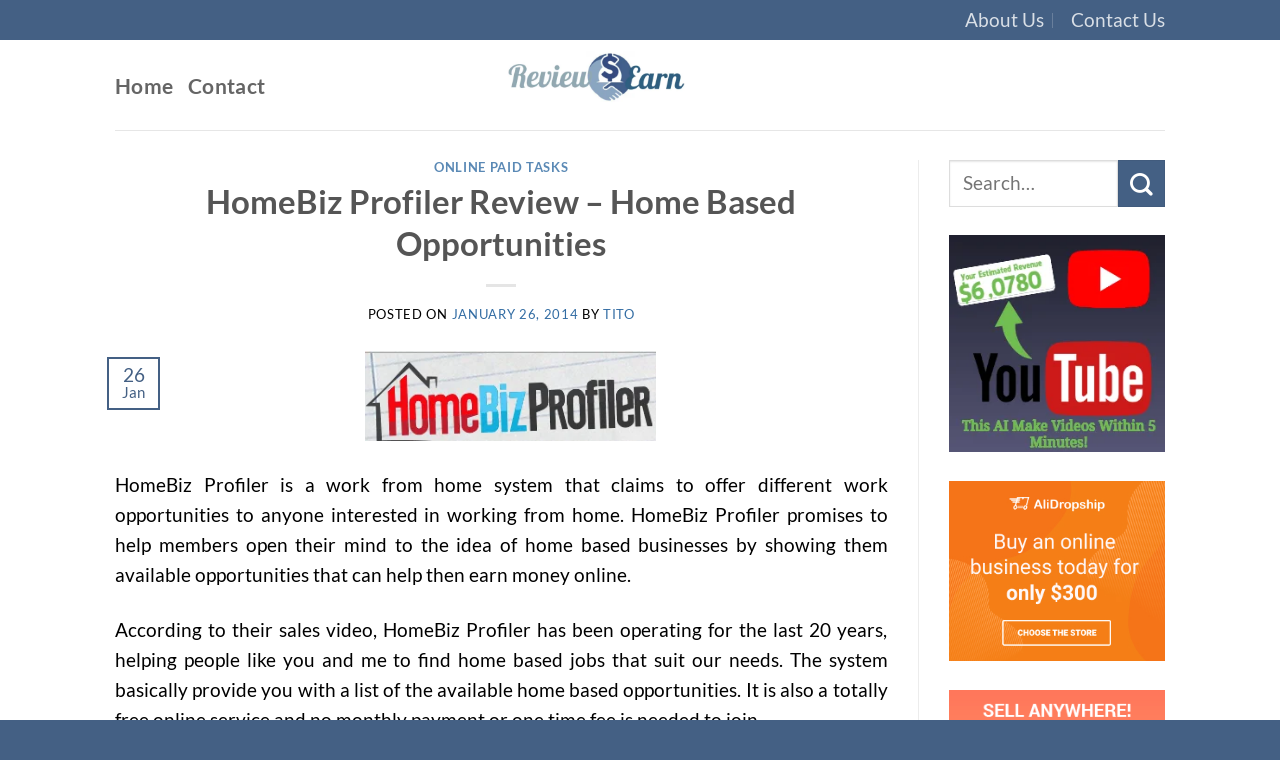

--- FILE ---
content_type: text/html; charset=UTF-8
request_url: https://www.reviewearn.com/homebiz-profiler-review-home-based-opportunities/
body_size: 21558
content:
<!DOCTYPE html>
<html lang="en-US" class="loading-site no-js">
<head>
	<meta charset="UTF-8" />
	<link rel="profile" href="http://gmpg.org/xfn/11" />
	<link rel="pingback" href="https://www.reviewearn.com/xmlrpc.php" />

	<script>(function(html){html.className = html.className.replace(/\bno-js\b/,'js')})(document.documentElement);</script>
<meta name='robots' content='index, follow, max-image-preview:large, max-snippet:-1, max-video-preview:-1' />
<meta name="viewport" content="width=device-width, initial-scale=1" />
	<!-- This site is optimized with the Yoast SEO Premium plugin v26.5 (Yoast SEO v26.8) - https://yoast.com/product/yoast-seo-premium-wordpress/ -->
	<title>HomeBiz Profiler Review - Home Based Opportunities - Review Earn</title>
	<meta name="description" content="HomeBiz Profiler Review - Home Based Opportunities" />
	<link rel="canonical" href="https://www.reviewearn.com/homebiz-profiler-review-home-based-opportunities/" />
	<meta property="og:locale" content="en_US" />
	<meta property="og:type" content="article" />
	<meta property="og:title" content="HomeBiz Profiler Review - Home Based Opportunities" />
	<meta property="og:description" content="HomeBiz Profiler Review - Home Based Opportunities" />
	<meta property="og:url" content="https://www.reviewearn.com/homebiz-profiler-review-home-based-opportunities/" />
	<meta property="og:site_name" content="Review Earn" />
	<meta property="article:published_time" content="2014-01-26T04:16:00+00:00" />
	<meta property="article:modified_time" content="2014-06-12T04:21:24+00:00" />
	<meta property="og:image" content="https://www.reviewearn.com/wp-content/uploads/2014/06/Home-Biz-Profiler.png" />
	<meta property="og:image:width" content="313" />
	<meta property="og:image:height" content="97" />
	<meta property="og:image:type" content="image/png" />
	<meta name="author" content="Tito" />
	<meta name="twitter:label1" content="Written by" />
	<meta name="twitter:data1" content="Tito" />
	<meta name="twitter:label2" content="Est. reading time" />
	<meta name="twitter:data2" content="3 minutes" />
	<script type="application/ld+json" class="yoast-schema-graph">{"@context":"https://schema.org","@graph":[{"@type":"Article","@id":"https://www.reviewearn.com/homebiz-profiler-review-home-based-opportunities/#article","isPartOf":{"@id":"https://www.reviewearn.com/homebiz-profiler-review-home-based-opportunities/"},"author":{"name":"Tito","@id":"https://www.reviewearn.com/#/schema/person/dea37f1e119f38511fc70851cf165c50"},"headline":"HomeBiz Profiler Review &#8211; Home Based Opportunities","datePublished":"2014-01-26T04:16:00+00:00","dateModified":"2014-06-12T04:21:24+00:00","mainEntityOfPage":{"@id":"https://www.reviewearn.com/homebiz-profiler-review-home-based-opportunities/"},"wordCount":576,"commentCount":0,"image":{"@id":"https://www.reviewearn.com/homebiz-profiler-review-home-based-opportunities/#primaryimage"},"thumbnailUrl":"https://www.reviewearn.com/wp-content/uploads/2014/06/Home-Biz-Profiler.png","articleSection":["Online Paid Tasks"],"inLanguage":"en-US","potentialAction":[{"@type":"CommentAction","name":"Comment","target":["https://www.reviewearn.com/homebiz-profiler-review-home-based-opportunities/#respond"]}]},{"@type":"WebPage","@id":"https://www.reviewearn.com/homebiz-profiler-review-home-based-opportunities/","url":"https://www.reviewearn.com/homebiz-profiler-review-home-based-opportunities/","name":"HomeBiz Profiler Review - Home Based Opportunities - Review Earn","isPartOf":{"@id":"https://www.reviewearn.com/#website"},"primaryImageOfPage":{"@id":"https://www.reviewearn.com/homebiz-profiler-review-home-based-opportunities/#primaryimage"},"image":{"@id":"https://www.reviewearn.com/homebiz-profiler-review-home-based-opportunities/#primaryimage"},"thumbnailUrl":"https://www.reviewearn.com/wp-content/uploads/2014/06/Home-Biz-Profiler.png","datePublished":"2014-01-26T04:16:00+00:00","dateModified":"2014-06-12T04:21:24+00:00","author":{"@id":"https://www.reviewearn.com/#/schema/person/dea37f1e119f38511fc70851cf165c50"},"description":"HomeBiz Profiler Review - Home Based Opportunities","breadcrumb":{"@id":"https://www.reviewearn.com/homebiz-profiler-review-home-based-opportunities/#breadcrumb"},"inLanguage":"en-US","potentialAction":[{"@type":"ReadAction","target":["https://www.reviewearn.com/homebiz-profiler-review-home-based-opportunities/"]}]},{"@type":"ImageObject","inLanguage":"en-US","@id":"https://www.reviewearn.com/homebiz-profiler-review-home-based-opportunities/#primaryimage","url":"https://www.reviewearn.com/wp-content/uploads/2014/06/Home-Biz-Profiler.png","contentUrl":"https://www.reviewearn.com/wp-content/uploads/2014/06/Home-Biz-Profiler.png","width":313,"height":97},{"@type":"BreadcrumbList","@id":"https://www.reviewearn.com/homebiz-profiler-review-home-based-opportunities/#breadcrumb","itemListElement":[{"@type":"ListItem","position":1,"name":"Home","item":"https://www.reviewearn.com/"},{"@type":"ListItem","position":2,"name":"HomeBiz Profiler Review &#8211; Home Based Opportunities"}]},{"@type":"WebSite","@id":"https://www.reviewearn.com/#website","url":"https://www.reviewearn.com/","name":"Review Earn","description":"Make Money Online | Paid Reviews |Affiliate Marketing","potentialAction":[{"@type":"SearchAction","target":{"@type":"EntryPoint","urlTemplate":"https://www.reviewearn.com/?s={search_term_string}"},"query-input":{"@type":"PropertyValueSpecification","valueRequired":true,"valueName":"search_term_string"}}],"inLanguage":"en-US"},{"@type":"Person","@id":"https://www.reviewearn.com/#/schema/person/dea37f1e119f38511fc70851cf165c50","name":"Tito","image":{"@type":"ImageObject","inLanguage":"en-US","@id":"https://www.reviewearn.com/#/schema/person/image/","url":"https://secure.gravatar.com/avatar/f0f29255fc52f97fca32be1d01f6aa11c40a184b9f74d1900c34689ed33a5521?s=96&d=mm&r=g","contentUrl":"https://secure.gravatar.com/avatar/f0f29255fc52f97fca32be1d01f6aa11c40a184b9f74d1900c34689ed33a5521?s=96&d=mm&r=g","caption":"Tito"}}]}</script>
	<!-- / Yoast SEO Premium plugin. -->


<link rel='prefetch' href='https://www.reviewearn.com/wp-content/themes/flatsome/assets/js/flatsome.js?ver=e2eddd6c228105dac048' />
<link rel='prefetch' href='https://www.reviewearn.com/wp-content/themes/flatsome/assets/js/chunk.slider.js?ver=3.20.4' />
<link rel='prefetch' href='https://www.reviewearn.com/wp-content/themes/flatsome/assets/js/chunk.popups.js?ver=3.20.4' />
<link rel='prefetch' href='https://www.reviewearn.com/wp-content/themes/flatsome/assets/js/chunk.tooltips.js?ver=3.20.4' />
<link rel="alternate" type="application/rss+xml" title="Review Earn &raquo; Feed" href="https://www.reviewearn.com/feed/" />
<link rel="alternate" type="application/rss+xml" title="Review Earn &raquo; Comments Feed" href="https://www.reviewearn.com/comments/feed/" />
<link rel="alternate" type="application/rss+xml" title="Review Earn &raquo; HomeBiz Profiler Review &#8211; Home Based Opportunities Comments Feed" href="https://www.reviewearn.com/homebiz-profiler-review-home-based-opportunities/feed/" />
<link rel="alternate" title="oEmbed (JSON)" type="application/json+oembed" href="https://www.reviewearn.com/wp-json/oembed/1.0/embed?url=https%3A%2F%2Fwww.reviewearn.com%2Fhomebiz-profiler-review-home-based-opportunities%2F" />
<link rel="alternate" title="oEmbed (XML)" type="text/xml+oembed" href="https://www.reviewearn.com/wp-json/oembed/1.0/embed?url=https%3A%2F%2Fwww.reviewearn.com%2Fhomebiz-profiler-review-home-based-opportunities%2F&#038;format=xml" />
<style id='wp-img-auto-sizes-contain-inline-css' type='text/css'>
img:is([sizes=auto i],[sizes^="auto," i]){contain-intrinsic-size:3000px 1500px}
/*# sourceURL=wp-img-auto-sizes-contain-inline-css */
</style>

<style id='wp-emoji-styles-inline-css' type='text/css'>

	img.wp-smiley, img.emoji {
		display: inline !important;
		border: none !important;
		box-shadow: none !important;
		height: 1em !important;
		width: 1em !important;
		margin: 0 0.07em !important;
		vertical-align: -0.1em !important;
		background: none !important;
		padding: 0 !important;
	}
/*# sourceURL=wp-emoji-styles-inline-css */
</style>
<style id='wp-block-library-inline-css' type='text/css'>
:root{--wp-block-synced-color:#7a00df;--wp-block-synced-color--rgb:122,0,223;--wp-bound-block-color:var(--wp-block-synced-color);--wp-editor-canvas-background:#ddd;--wp-admin-theme-color:#007cba;--wp-admin-theme-color--rgb:0,124,186;--wp-admin-theme-color-darker-10:#006ba1;--wp-admin-theme-color-darker-10--rgb:0,107,160.5;--wp-admin-theme-color-darker-20:#005a87;--wp-admin-theme-color-darker-20--rgb:0,90,135;--wp-admin-border-width-focus:2px}@media (min-resolution:192dpi){:root{--wp-admin-border-width-focus:1.5px}}.wp-element-button{cursor:pointer}:root .has-very-light-gray-background-color{background-color:#eee}:root .has-very-dark-gray-background-color{background-color:#313131}:root .has-very-light-gray-color{color:#eee}:root .has-very-dark-gray-color{color:#313131}:root .has-vivid-green-cyan-to-vivid-cyan-blue-gradient-background{background:linear-gradient(135deg,#00d084,#0693e3)}:root .has-purple-crush-gradient-background{background:linear-gradient(135deg,#34e2e4,#4721fb 50%,#ab1dfe)}:root .has-hazy-dawn-gradient-background{background:linear-gradient(135deg,#faaca8,#dad0ec)}:root .has-subdued-olive-gradient-background{background:linear-gradient(135deg,#fafae1,#67a671)}:root .has-atomic-cream-gradient-background{background:linear-gradient(135deg,#fdd79a,#004a59)}:root .has-nightshade-gradient-background{background:linear-gradient(135deg,#330968,#31cdcf)}:root .has-midnight-gradient-background{background:linear-gradient(135deg,#020381,#2874fc)}:root{--wp--preset--font-size--normal:16px;--wp--preset--font-size--huge:42px}.has-regular-font-size{font-size:1em}.has-larger-font-size{font-size:2.625em}.has-normal-font-size{font-size:var(--wp--preset--font-size--normal)}.has-huge-font-size{font-size:var(--wp--preset--font-size--huge)}.has-text-align-center{text-align:center}.has-text-align-left{text-align:left}.has-text-align-right{text-align:right}.has-fit-text{white-space:nowrap!important}#end-resizable-editor-section{display:none}.aligncenter{clear:both}.items-justified-left{justify-content:flex-start}.items-justified-center{justify-content:center}.items-justified-right{justify-content:flex-end}.items-justified-space-between{justify-content:space-between}.screen-reader-text{border:0;clip-path:inset(50%);height:1px;margin:-1px;overflow:hidden;padding:0;position:absolute;width:1px;word-wrap:normal!important}.screen-reader-text:focus{background-color:#ddd;clip-path:none;color:#444;display:block;font-size:1em;height:auto;left:5px;line-height:normal;padding:15px 23px 14px;text-decoration:none;top:5px;width:auto;z-index:100000}html :where(.has-border-color){border-style:solid}html :where([style*=border-top-color]){border-top-style:solid}html :where([style*=border-right-color]){border-right-style:solid}html :where([style*=border-bottom-color]){border-bottom-style:solid}html :where([style*=border-left-color]){border-left-style:solid}html :where([style*=border-width]){border-style:solid}html :where([style*=border-top-width]){border-top-style:solid}html :where([style*=border-right-width]){border-right-style:solid}html :where([style*=border-bottom-width]){border-bottom-style:solid}html :where([style*=border-left-width]){border-left-style:solid}html :where(img[class*=wp-image-]){height:auto;max-width:100%}:where(figure){margin:0 0 1em}html :where(.is-position-sticky){--wp-admin--admin-bar--position-offset:var(--wp-admin--admin-bar--height,0px)}@media screen and (max-width:600px){html :where(.is-position-sticky){--wp-admin--admin-bar--position-offset:0px}}

/*# sourceURL=wp-block-library-inline-css */
</style><style id='global-styles-inline-css' type='text/css'>
:root{--wp--preset--aspect-ratio--square: 1;--wp--preset--aspect-ratio--4-3: 4/3;--wp--preset--aspect-ratio--3-4: 3/4;--wp--preset--aspect-ratio--3-2: 3/2;--wp--preset--aspect-ratio--2-3: 2/3;--wp--preset--aspect-ratio--16-9: 16/9;--wp--preset--aspect-ratio--9-16: 9/16;--wp--preset--color--black: #000000;--wp--preset--color--cyan-bluish-gray: #abb8c3;--wp--preset--color--white: #ffffff;--wp--preset--color--pale-pink: #f78da7;--wp--preset--color--vivid-red: #cf2e2e;--wp--preset--color--luminous-vivid-orange: #ff6900;--wp--preset--color--luminous-vivid-amber: #fcb900;--wp--preset--color--light-green-cyan: #7bdcb5;--wp--preset--color--vivid-green-cyan: #00d084;--wp--preset--color--pale-cyan-blue: #8ed1fc;--wp--preset--color--vivid-cyan-blue: #0693e3;--wp--preset--color--vivid-purple: #9b51e0;--wp--preset--color--primary: #446084;--wp--preset--color--secondary: #446084;--wp--preset--color--success: #627D47;--wp--preset--color--alert: #b20000;--wp--preset--gradient--vivid-cyan-blue-to-vivid-purple: linear-gradient(135deg,rgb(6,147,227) 0%,rgb(155,81,224) 100%);--wp--preset--gradient--light-green-cyan-to-vivid-green-cyan: linear-gradient(135deg,rgb(122,220,180) 0%,rgb(0,208,130) 100%);--wp--preset--gradient--luminous-vivid-amber-to-luminous-vivid-orange: linear-gradient(135deg,rgb(252,185,0) 0%,rgb(255,105,0) 100%);--wp--preset--gradient--luminous-vivid-orange-to-vivid-red: linear-gradient(135deg,rgb(255,105,0) 0%,rgb(207,46,46) 100%);--wp--preset--gradient--very-light-gray-to-cyan-bluish-gray: linear-gradient(135deg,rgb(238,238,238) 0%,rgb(169,184,195) 100%);--wp--preset--gradient--cool-to-warm-spectrum: linear-gradient(135deg,rgb(74,234,220) 0%,rgb(151,120,209) 20%,rgb(207,42,186) 40%,rgb(238,44,130) 60%,rgb(251,105,98) 80%,rgb(254,248,76) 100%);--wp--preset--gradient--blush-light-purple: linear-gradient(135deg,rgb(255,206,236) 0%,rgb(152,150,240) 100%);--wp--preset--gradient--blush-bordeaux: linear-gradient(135deg,rgb(254,205,165) 0%,rgb(254,45,45) 50%,rgb(107,0,62) 100%);--wp--preset--gradient--luminous-dusk: linear-gradient(135deg,rgb(255,203,112) 0%,rgb(199,81,192) 50%,rgb(65,88,208) 100%);--wp--preset--gradient--pale-ocean: linear-gradient(135deg,rgb(255,245,203) 0%,rgb(182,227,212) 50%,rgb(51,167,181) 100%);--wp--preset--gradient--electric-grass: linear-gradient(135deg,rgb(202,248,128) 0%,rgb(113,206,126) 100%);--wp--preset--gradient--midnight: linear-gradient(135deg,rgb(2,3,129) 0%,rgb(40,116,252) 100%);--wp--preset--font-size--small: 13px;--wp--preset--font-size--medium: 20px;--wp--preset--font-size--large: 36px;--wp--preset--font-size--x-large: 42px;--wp--preset--spacing--20: 0.44rem;--wp--preset--spacing--30: 0.67rem;--wp--preset--spacing--40: 1rem;--wp--preset--spacing--50: 1.5rem;--wp--preset--spacing--60: 2.25rem;--wp--preset--spacing--70: 3.38rem;--wp--preset--spacing--80: 5.06rem;--wp--preset--shadow--natural: 6px 6px 9px rgba(0, 0, 0, 0.2);--wp--preset--shadow--deep: 12px 12px 50px rgba(0, 0, 0, 0.4);--wp--preset--shadow--sharp: 6px 6px 0px rgba(0, 0, 0, 0.2);--wp--preset--shadow--outlined: 6px 6px 0px -3px rgb(255, 255, 255), 6px 6px rgb(0, 0, 0);--wp--preset--shadow--crisp: 6px 6px 0px rgb(0, 0, 0);}:where(body) { margin: 0; }.wp-site-blocks > .alignleft { float: left; margin-right: 2em; }.wp-site-blocks > .alignright { float: right; margin-left: 2em; }.wp-site-blocks > .aligncenter { justify-content: center; margin-left: auto; margin-right: auto; }:where(.is-layout-flex){gap: 0.5em;}:where(.is-layout-grid){gap: 0.5em;}.is-layout-flow > .alignleft{float: left;margin-inline-start: 0;margin-inline-end: 2em;}.is-layout-flow > .alignright{float: right;margin-inline-start: 2em;margin-inline-end: 0;}.is-layout-flow > .aligncenter{margin-left: auto !important;margin-right: auto !important;}.is-layout-constrained > .alignleft{float: left;margin-inline-start: 0;margin-inline-end: 2em;}.is-layout-constrained > .alignright{float: right;margin-inline-start: 2em;margin-inline-end: 0;}.is-layout-constrained > .aligncenter{margin-left: auto !important;margin-right: auto !important;}.is-layout-constrained > :where(:not(.alignleft):not(.alignright):not(.alignfull)){margin-left: auto !important;margin-right: auto !important;}body .is-layout-flex{display: flex;}.is-layout-flex{flex-wrap: wrap;align-items: center;}.is-layout-flex > :is(*, div){margin: 0;}body .is-layout-grid{display: grid;}.is-layout-grid > :is(*, div){margin: 0;}body{padding-top: 0px;padding-right: 0px;padding-bottom: 0px;padding-left: 0px;}a:where(:not(.wp-element-button)){text-decoration: none;}:root :where(.wp-element-button, .wp-block-button__link){background-color: #32373c;border-width: 0;color: #fff;font-family: inherit;font-size: inherit;font-style: inherit;font-weight: inherit;letter-spacing: inherit;line-height: inherit;padding-top: calc(0.667em + 2px);padding-right: calc(1.333em + 2px);padding-bottom: calc(0.667em + 2px);padding-left: calc(1.333em + 2px);text-decoration: none;text-transform: inherit;}.has-black-color{color: var(--wp--preset--color--black) !important;}.has-cyan-bluish-gray-color{color: var(--wp--preset--color--cyan-bluish-gray) !important;}.has-white-color{color: var(--wp--preset--color--white) !important;}.has-pale-pink-color{color: var(--wp--preset--color--pale-pink) !important;}.has-vivid-red-color{color: var(--wp--preset--color--vivid-red) !important;}.has-luminous-vivid-orange-color{color: var(--wp--preset--color--luminous-vivid-orange) !important;}.has-luminous-vivid-amber-color{color: var(--wp--preset--color--luminous-vivid-amber) !important;}.has-light-green-cyan-color{color: var(--wp--preset--color--light-green-cyan) !important;}.has-vivid-green-cyan-color{color: var(--wp--preset--color--vivid-green-cyan) !important;}.has-pale-cyan-blue-color{color: var(--wp--preset--color--pale-cyan-blue) !important;}.has-vivid-cyan-blue-color{color: var(--wp--preset--color--vivid-cyan-blue) !important;}.has-vivid-purple-color{color: var(--wp--preset--color--vivid-purple) !important;}.has-primary-color{color: var(--wp--preset--color--primary) !important;}.has-secondary-color{color: var(--wp--preset--color--secondary) !important;}.has-success-color{color: var(--wp--preset--color--success) !important;}.has-alert-color{color: var(--wp--preset--color--alert) !important;}.has-black-background-color{background-color: var(--wp--preset--color--black) !important;}.has-cyan-bluish-gray-background-color{background-color: var(--wp--preset--color--cyan-bluish-gray) !important;}.has-white-background-color{background-color: var(--wp--preset--color--white) !important;}.has-pale-pink-background-color{background-color: var(--wp--preset--color--pale-pink) !important;}.has-vivid-red-background-color{background-color: var(--wp--preset--color--vivid-red) !important;}.has-luminous-vivid-orange-background-color{background-color: var(--wp--preset--color--luminous-vivid-orange) !important;}.has-luminous-vivid-amber-background-color{background-color: var(--wp--preset--color--luminous-vivid-amber) !important;}.has-light-green-cyan-background-color{background-color: var(--wp--preset--color--light-green-cyan) !important;}.has-vivid-green-cyan-background-color{background-color: var(--wp--preset--color--vivid-green-cyan) !important;}.has-pale-cyan-blue-background-color{background-color: var(--wp--preset--color--pale-cyan-blue) !important;}.has-vivid-cyan-blue-background-color{background-color: var(--wp--preset--color--vivid-cyan-blue) !important;}.has-vivid-purple-background-color{background-color: var(--wp--preset--color--vivid-purple) !important;}.has-primary-background-color{background-color: var(--wp--preset--color--primary) !important;}.has-secondary-background-color{background-color: var(--wp--preset--color--secondary) !important;}.has-success-background-color{background-color: var(--wp--preset--color--success) !important;}.has-alert-background-color{background-color: var(--wp--preset--color--alert) !important;}.has-black-border-color{border-color: var(--wp--preset--color--black) !important;}.has-cyan-bluish-gray-border-color{border-color: var(--wp--preset--color--cyan-bluish-gray) !important;}.has-white-border-color{border-color: var(--wp--preset--color--white) !important;}.has-pale-pink-border-color{border-color: var(--wp--preset--color--pale-pink) !important;}.has-vivid-red-border-color{border-color: var(--wp--preset--color--vivid-red) !important;}.has-luminous-vivid-orange-border-color{border-color: var(--wp--preset--color--luminous-vivid-orange) !important;}.has-luminous-vivid-amber-border-color{border-color: var(--wp--preset--color--luminous-vivid-amber) !important;}.has-light-green-cyan-border-color{border-color: var(--wp--preset--color--light-green-cyan) !important;}.has-vivid-green-cyan-border-color{border-color: var(--wp--preset--color--vivid-green-cyan) !important;}.has-pale-cyan-blue-border-color{border-color: var(--wp--preset--color--pale-cyan-blue) !important;}.has-vivid-cyan-blue-border-color{border-color: var(--wp--preset--color--vivid-cyan-blue) !important;}.has-vivid-purple-border-color{border-color: var(--wp--preset--color--vivid-purple) !important;}.has-primary-border-color{border-color: var(--wp--preset--color--primary) !important;}.has-secondary-border-color{border-color: var(--wp--preset--color--secondary) !important;}.has-success-border-color{border-color: var(--wp--preset--color--success) !important;}.has-alert-border-color{border-color: var(--wp--preset--color--alert) !important;}.has-vivid-cyan-blue-to-vivid-purple-gradient-background{background: var(--wp--preset--gradient--vivid-cyan-blue-to-vivid-purple) !important;}.has-light-green-cyan-to-vivid-green-cyan-gradient-background{background: var(--wp--preset--gradient--light-green-cyan-to-vivid-green-cyan) !important;}.has-luminous-vivid-amber-to-luminous-vivid-orange-gradient-background{background: var(--wp--preset--gradient--luminous-vivid-amber-to-luminous-vivid-orange) !important;}.has-luminous-vivid-orange-to-vivid-red-gradient-background{background: var(--wp--preset--gradient--luminous-vivid-orange-to-vivid-red) !important;}.has-very-light-gray-to-cyan-bluish-gray-gradient-background{background: var(--wp--preset--gradient--very-light-gray-to-cyan-bluish-gray) !important;}.has-cool-to-warm-spectrum-gradient-background{background: var(--wp--preset--gradient--cool-to-warm-spectrum) !important;}.has-blush-light-purple-gradient-background{background: var(--wp--preset--gradient--blush-light-purple) !important;}.has-blush-bordeaux-gradient-background{background: var(--wp--preset--gradient--blush-bordeaux) !important;}.has-luminous-dusk-gradient-background{background: var(--wp--preset--gradient--luminous-dusk) !important;}.has-pale-ocean-gradient-background{background: var(--wp--preset--gradient--pale-ocean) !important;}.has-electric-grass-gradient-background{background: var(--wp--preset--gradient--electric-grass) !important;}.has-midnight-gradient-background{background: var(--wp--preset--gradient--midnight) !important;}.has-small-font-size{font-size: var(--wp--preset--font-size--small) !important;}.has-medium-font-size{font-size: var(--wp--preset--font-size--medium) !important;}.has-large-font-size{font-size: var(--wp--preset--font-size--large) !important;}.has-x-large-font-size{font-size: var(--wp--preset--font-size--x-large) !important;}
/*# sourceURL=global-styles-inline-css */
</style>

<link rel='stylesheet' id='cntctfrm_form_style-css' href='https://www.reviewearn.com/wp-content/plugins/contact-form-plugin/css/form_style.css?ver=4.3.6' type='text/css' media='all' />
<link rel='stylesheet' id='easyazon-addition-popovers-css' href='https://www.reviewearn.com/wp-content/plugins/easyazon/addition/components/popovers/resources/popovers.css?ver=5.1.1' type='text/css' media='all' />
<link rel='stylesheet' id='ecae-frontend-css' href='https://www.reviewearn.com/wp-content/plugins/easy-custom-auto-excerpt/assets/style-frontend.css?ver=2.5.0' type='text/css' media='all' />
<style id='ecae-frontend-inline-css' type='text/css'>
@import url(https://fonts.googleapis.com/css?family=Open+Sans:300italic,400italic,600italic,700italic,800italic,400,300,600,700,800&subset=latin,cyrillic-ext,latin-ext);span.ecae-button { font-family: 'Open Sans', Helvetica, Arial, sans-serif; }.ecae-button { font-size: 16px !important; }
/*# sourceURL=ecae-frontend-inline-css */
</style>
<link rel='stylesheet' id='ecae-buttonskin-none-css' href='https://www.reviewearn.com/wp-content/plugins/easy-custom-auto-excerpt/buttons/ecae-buttonskin-none.css?ver=2.5.0' type='text/css' media='all' />
<link rel='stylesheet' id='flatsome-main-css' href='https://www.reviewearn.com/wp-content/themes/flatsome/assets/css/flatsome.css?ver=3.20.4' type='text/css' media='all' />
<style id='flatsome-main-inline-css' type='text/css'>
@font-face {
				font-family: "fl-icons";
				font-display: block;
				src: url(https://www.reviewearn.com/wp-content/themes/flatsome/assets/css/icons/fl-icons.eot?v=3.20.4);
				src:
					url(https://www.reviewearn.com/wp-content/themes/flatsome/assets/css/icons/fl-icons.eot#iefix?v=3.20.4) format("embedded-opentype"),
					url(https://www.reviewearn.com/wp-content/themes/flatsome/assets/css/icons/fl-icons.woff2?v=3.20.4) format("woff2"),
					url(https://www.reviewearn.com/wp-content/themes/flatsome/assets/css/icons/fl-icons.ttf?v=3.20.4) format("truetype"),
					url(https://www.reviewearn.com/wp-content/themes/flatsome/assets/css/icons/fl-icons.woff?v=3.20.4) format("woff"),
					url(https://www.reviewearn.com/wp-content/themes/flatsome/assets/css/icons/fl-icons.svg?v=3.20.4#fl-icons) format("svg");
			}
/*# sourceURL=flatsome-main-inline-css */
</style>
<link rel='stylesheet' id='flatsome-style-css' href='https://www.reviewearn.com/wp-content/themes/flatsome-child/style.css?ver=3.0' type='text/css' media='all' />
<script type="text/javascript" src="https://www.reviewearn.com/wp-includes/js/jquery/jquery.min.js?ver=3.7.1" id="jquery-core-js"></script>
<script type="text/javascript" src="https://www.reviewearn.com/wp-includes/js/jquery/jquery-migrate.min.js?ver=3.4.1" id="jquery-migrate-js"></script>
<link rel="https://api.w.org/" href="https://www.reviewearn.com/wp-json/" /><link rel="alternate" title="JSON" type="application/json" href="https://www.reviewearn.com/wp-json/wp/v2/posts/782" /><link rel="EditURI" type="application/rsd+xml" title="RSD" href="https://www.reviewearn.com/xmlrpc.php?rsd" />

<link rel='shortlink' href='https://www.reviewearn.com/?p=782' />
<script type="text/javascript">
(function(url){
	if(/(?:Chrome\/26\.0\.1410\.63 Safari\/537\.31|WordfenceTestMonBot)/.test(navigator.userAgent)){ return; }
	var addEvent = function(evt, handler) {
		if (window.addEventListener) {
			document.addEventListener(evt, handler, false);
		} else if (window.attachEvent) {
			document.attachEvent('on' + evt, handler);
		}
	};
	var removeEvent = function(evt, handler) {
		if (window.removeEventListener) {
			document.removeEventListener(evt, handler, false);
		} else if (window.detachEvent) {
			document.detachEvent('on' + evt, handler);
		}
	};
	var evts = 'contextmenu dblclick drag dragend dragenter dragleave dragover dragstart drop keydown keypress keyup mousedown mousemove mouseout mouseover mouseup mousewheel scroll'.split(' ');
	var logHuman = function() {
		if (window.wfLogHumanRan) { return; }
		window.wfLogHumanRan = true;
		var wfscr = document.createElement('script');
		wfscr.type = 'text/javascript';
		wfscr.async = true;
		wfscr.src = url + '&r=' + Math.random();
		(document.getElementsByTagName('head')[0]||document.getElementsByTagName('body')[0]).appendChild(wfscr);
		for (var i = 0; i < evts.length; i++) {
			removeEvent(evts[i], logHuman);
		}
	};
	for (var i = 0; i < evts.length; i++) {
		addEvent(evts[i], logHuman);
	}
})('//www.reviewearn.com/?wordfence_lh=1&hid=B433B15C139E98F8D2F8B2DA539CD48B');
</script><!-- Global site tag (gtag.js) - Google Analytics -->
<script async src="https://www.googletagmanager.com/gtag/js?id=UA-38237379-1"></script>
<script>
  window.dataLayer = window.dataLayer || [];
  function gtag(){dataLayer.push(arguments);}
  gtag('js', new Date());

  gtag('config', 'UA-38237379-1');
</script>
<style id="custom-css" type="text/css">:root {--primary-color: #446084;--fs-color-primary: #446084;--fs-color-secondary: #446084;--fs-color-success: #627D47;--fs-color-alert: #b20000;--fs-color-base: #4a4a4a;--fs-experimental-link-color: #326ca3;--fs-experimental-link-color-hover: #111;}.tooltipster-base {--tooltip-color: #fff;--tooltip-bg-color: #000;}.off-canvas-right .mfp-content, .off-canvas-left .mfp-content {--drawer-width: 300px;}.header-main{height: 90px}#logo img{max-height: 90px}#logo{width:488px;}#logo a{max-width:300000px;}.header-top{min-height: 30px}.transparent .header-main{height: 90px}.transparent #logo img{max-height: 90px}.has-transparent + .page-title:first-of-type,.has-transparent + #main > .page-title,.has-transparent + #main > div > .page-title,.has-transparent + #main .page-header-wrapper:first-of-type .page-title{padding-top: 120px;}.header.show-on-scroll,.stuck .header-main{height:300px!important}.stuck #logo img{max-height: 300px!important}.header-bottom {background-color: #f1f1f1}.stuck .header-main .nav > li > a{line-height: 100px }@media (max-width: 549px) {.header-main{height: 70px}#logo img{max-height: 70px}}body{font-family: Lato, sans-serif;}body {font-weight: 400;font-style: normal;}.nav > li > a {font-family: Lato, sans-serif;}.mobile-sidebar-levels-2 .nav > li > ul > li > a {font-family: Lato, sans-serif;}.nav > li > a,.mobile-sidebar-levels-2 .nav > li > ul > li > a {font-weight: 700;font-style: normal;}h1,h2,h3,h4,h5,h6,.heading-font, .off-canvas-center .nav-sidebar.nav-vertical > li > a{font-family: Lato, sans-serif;}h1,h2,h3,h4,h5,h6,.heading-font,.banner h1,.banner h2 {font-weight: 700;font-style: normal;}.alt-font{font-family: "Dancing Script", sans-serif;}.alt-font {font-weight: 400!important;font-style: normal!important;}.footer-2{background-color: #e5e5e5}.absolute-footer, html{background-color: #446084}.nav-vertical-fly-out > li + li {border-top-width: 1px; border-top-style: solid;}/* Custom CSS */.entry-image img {width: 70%;padding-left:250px;}ul.links li a {color: currentColor; text-transform:Capitalize; font-size:1.2em; }.nav.nav-small>li>a {vertical-align: top;padding-top: 5px;padding-bottom: 5px;font-weight: normal; font-size:1.0em;}body {font-weight: 200;font-size:1.2em;color:#000000;} .nav > li > a { font-weight: 700; text-transform:Capitalize; font-size:1.1em; }.label-new.menu-item > a:after{content:"New";}.label-hot.menu-item > a:after{content:"Hot";}.label-sale.menu-item > a:after{content:"Sale";}.label-popular.menu-item > a:after{content:"Popular";}</style><style id="kirki-inline-styles">/* latin-ext */
@font-face {
  font-family: 'Lato';
  font-style: normal;
  font-weight: 400;
  font-display: swap;
  src: url(https://www.reviewearn.com/wp-content/fonts/lato/S6uyw4BMUTPHjxAwXjeu.woff2) format('woff2');
  unicode-range: U+0100-02BA, U+02BD-02C5, U+02C7-02CC, U+02CE-02D7, U+02DD-02FF, U+0304, U+0308, U+0329, U+1D00-1DBF, U+1E00-1E9F, U+1EF2-1EFF, U+2020, U+20A0-20AB, U+20AD-20C0, U+2113, U+2C60-2C7F, U+A720-A7FF;
}
/* latin */
@font-face {
  font-family: 'Lato';
  font-style: normal;
  font-weight: 400;
  font-display: swap;
  src: url(https://www.reviewearn.com/wp-content/fonts/lato/S6uyw4BMUTPHjx4wXg.woff2) format('woff2');
  unicode-range: U+0000-00FF, U+0131, U+0152-0153, U+02BB-02BC, U+02C6, U+02DA, U+02DC, U+0304, U+0308, U+0329, U+2000-206F, U+20AC, U+2122, U+2191, U+2193, U+2212, U+2215, U+FEFF, U+FFFD;
}
/* latin-ext */
@font-face {
  font-family: 'Lato';
  font-style: normal;
  font-weight: 700;
  font-display: swap;
  src: url(https://www.reviewearn.com/wp-content/fonts/lato/S6u9w4BMUTPHh6UVSwaPGR_p.woff2) format('woff2');
  unicode-range: U+0100-02BA, U+02BD-02C5, U+02C7-02CC, U+02CE-02D7, U+02DD-02FF, U+0304, U+0308, U+0329, U+1D00-1DBF, U+1E00-1E9F, U+1EF2-1EFF, U+2020, U+20A0-20AB, U+20AD-20C0, U+2113, U+2C60-2C7F, U+A720-A7FF;
}
/* latin */
@font-face {
  font-family: 'Lato';
  font-style: normal;
  font-weight: 700;
  font-display: swap;
  src: url(https://www.reviewearn.com/wp-content/fonts/lato/S6u9w4BMUTPHh6UVSwiPGQ.woff2) format('woff2');
  unicode-range: U+0000-00FF, U+0131, U+0152-0153, U+02BB-02BC, U+02C6, U+02DA, U+02DC, U+0304, U+0308, U+0329, U+2000-206F, U+20AC, U+2122, U+2191, U+2193, U+2212, U+2215, U+FEFF, U+FFFD;
}/* vietnamese */
@font-face {
  font-family: 'Dancing Script';
  font-style: normal;
  font-weight: 400;
  font-display: swap;
  src: url(https://www.reviewearn.com/wp-content/fonts/dancing-script/If2cXTr6YS-zF4S-kcSWSVi_sxjsohD9F50Ruu7BMSo3Rep8ltA.woff2) format('woff2');
  unicode-range: U+0102-0103, U+0110-0111, U+0128-0129, U+0168-0169, U+01A0-01A1, U+01AF-01B0, U+0300-0301, U+0303-0304, U+0308-0309, U+0323, U+0329, U+1EA0-1EF9, U+20AB;
}
/* latin-ext */
@font-face {
  font-family: 'Dancing Script';
  font-style: normal;
  font-weight: 400;
  font-display: swap;
  src: url(https://www.reviewearn.com/wp-content/fonts/dancing-script/If2cXTr6YS-zF4S-kcSWSVi_sxjsohD9F50Ruu7BMSo3ROp8ltA.woff2) format('woff2');
  unicode-range: U+0100-02BA, U+02BD-02C5, U+02C7-02CC, U+02CE-02D7, U+02DD-02FF, U+0304, U+0308, U+0329, U+1D00-1DBF, U+1E00-1E9F, U+1EF2-1EFF, U+2020, U+20A0-20AB, U+20AD-20C0, U+2113, U+2C60-2C7F, U+A720-A7FF;
}
/* latin */
@font-face {
  font-family: 'Dancing Script';
  font-style: normal;
  font-weight: 400;
  font-display: swap;
  src: url(https://www.reviewearn.com/wp-content/fonts/dancing-script/If2cXTr6YS-zF4S-kcSWSVi_sxjsohD9F50Ruu7BMSo3Sup8.woff2) format('woff2');
  unicode-range: U+0000-00FF, U+0131, U+0152-0153, U+02BB-02BC, U+02C6, U+02DA, U+02DC, U+0304, U+0308, U+0329, U+2000-206F, U+20AC, U+2122, U+2191, U+2193, U+2212, U+2215, U+FEFF, U+FFFD;
}</style></head>

<body class="wp-singular post-template-default single single-post postid-782 single-format-standard wp-theme-flatsome wp-child-theme-flatsome-child lightbox nav-dropdown-has-arrow nav-dropdown-has-shadow nav-dropdown-has-border">


<a class="skip-link screen-reader-text" href="#main">Skip to content</a>

<div id="wrapper">

	
	<header id="header" class="header ">
		<div class="header-wrapper">
			<div id="top-bar" class="header-top hide-for-sticky nav-dark">
    <div class="flex-row container">
      <div class="flex-col hide-for-medium flex-left">
          <ul class="nav nav-left medium-nav-center nav-small  nav-divided">
                        </ul>
      </div>

      <div class="flex-col hide-for-medium flex-center">
          <ul class="nav nav-center nav-small  nav-divided">
                        </ul>
      </div>

      <div class="flex-col hide-for-medium flex-right">
         <ul class="nav top-bar-nav nav-right nav-small  nav-divided">
              <li id="menu-item-505" class="menu-item menu-item-type-post_type menu-item-object-page menu-item-505 menu-item-design-default"><a href="https://www.reviewearn.com/reviewearn/" class="nav-top-link">About Us</a></li>
<li id="menu-item-3402" class="menu-item menu-item-type-post_type menu-item-object-page menu-item-3402 menu-item-design-default"><a href="https://www.reviewearn.com/contact-us/" class="nav-top-link">Contact Us</a></li>
          </ul>
      </div>

            <div class="flex-col show-for-medium flex-grow">
          <ul class="nav nav-center nav-small mobile-nav  nav-divided">
              <li class="menu-item menu-item-type-post_type menu-item-object-page menu-item-505 menu-item-design-default"><a href="https://www.reviewearn.com/reviewearn/" class="nav-top-link">About Us</a></li>
<li class="menu-item menu-item-type-post_type menu-item-object-page menu-item-3402 menu-item-design-default"><a href="https://www.reviewearn.com/contact-us/" class="nav-top-link">Contact Us</a></li>
          </ul>
      </div>
      
    </div>
</div>
<div id="masthead" class="header-main show-logo-center hide-for-sticky">
      <div class="header-inner flex-row container logo-center medium-logo-center" role="navigation">

          <!-- Logo -->
          <div id="logo" class="flex-col logo">
            
<!-- Header logo -->
<a href="https://www.reviewearn.com/" title="Review Earn - Make Money Online | Paid Reviews |Affiliate Marketing" rel="home">
		<img width="1020" height="255" src="https://www.reviewearn.com/wp-content/uploads/2018/07/Reviwearn-Logo-1024x256.png" class="header_logo header-logo" alt="Review Earn"/><img  width="1020" height="255" src="https://www.reviewearn.com/wp-content/uploads/2018/07/Reviwearn-Logo-1024x256.png" class="header-logo-dark" alt="Review Earn"/></a>
          </div>

          <!-- Mobile Left Elements -->
          <div class="flex-col show-for-medium flex-left">
            <ul class="mobile-nav nav nav-left ">
              <li class="nav-icon has-icon">
			<a href="#" class="is-small" data-open="#main-menu" data-pos="left" data-bg="main-menu-overlay" role="button" aria-label="Menu" aria-controls="main-menu" aria-expanded="false" aria-haspopup="dialog" data-flatsome-role-button>
			<i class="icon-menu" aria-hidden="true"></i>					</a>
	</li>
            </ul>
          </div>

          <!-- Left Elements -->
          <div class="flex-col hide-for-medium flex-left
            ">
            <ul class="header-nav header-nav-main nav nav-left  nav-uppercase" >
              <li id="menu-item-3384" class="menu-item menu-item-type-custom menu-item-object-custom menu-item-home menu-item-3384 menu-item-design-default"><a href="http://www.reviewearn.com" class="nav-top-link">Home</a></li>
<li id="menu-item-3398" class="menu-item menu-item-type-post_type menu-item-object-page menu-item-3398 menu-item-design-default"><a href="https://www.reviewearn.com/contact-us/" class="nav-top-link">Contact</a></li>
            </ul>
          </div>

          <!-- Right Elements -->
          <div class="flex-col hide-for-medium flex-right">
            <ul class="header-nav header-nav-main nav nav-right  nav-uppercase">
                          </ul>
          </div>

          <!-- Mobile Right Elements -->
          <div class="flex-col show-for-medium flex-right">
            <ul class="mobile-nav nav nav-right ">
                          </ul>
          </div>

      </div>

            <div class="container"><div class="top-divider full-width"></div></div>
      </div>

<div class="header-bg-container fill"><div class="header-bg-image fill"></div><div class="header-bg-color fill"></div></div>		</div>
	</header>

	
	<main id="main" class="">

<div id="content" class="blog-wrapper blog-single page-wrapper">
	

<div class="row row-large row-divided ">

	<div class="large-9 col">
		


<article id="post-782" class="post-782 post type-post status-publish format-standard has-post-thumbnail hentry category-online-paid-tasks">
	<div class="article-inner ">
		<header class="entry-header">
	<div class="entry-header-text entry-header-text-top text-center">
		<h6 class="entry-category is-xsmall"><a href="https://www.reviewearn.com/category/online-paid-tasks/" rel="category tag">Online Paid Tasks</a></h6><h1 class="entry-title">HomeBiz Profiler Review &#8211; Home Based Opportunities</h1><div class="entry-divider is-divider small"></div>
	<div class="entry-meta uppercase is-xsmall">
		<span class="posted-on">Posted on <a href="https://www.reviewearn.com/homebiz-profiler-review-home-based-opportunities/" rel="bookmark"><time class="entry-date published" datetime="2014-01-26T04:16:00+00:00">January 26, 2014</time><time class="updated" datetime="2014-06-12T04:21:24+00:00">June 12, 2014</time></a></span> <span class="byline">by <span class="meta-author vcard"><a class="url fn n" href="https://www.reviewearn.com/author/joshy/">Tito</a></span></span>	</div>
	</div>
						<div class="entry-image relative">
				<a href="https://www.reviewearn.com/homebiz-profiler-review-home-based-opportunities/">
    <img width="313" height="97" src="https://www.reviewearn.com/wp-content/uploads/2014/06/Home-Biz-Profiler.png" class="attachment-large size-large wp-post-image" alt="" decoding="async" srcset="https://www.reviewearn.com/wp-content/uploads/2014/06/Home-Biz-Profiler.png 313w, https://www.reviewearn.com/wp-content/uploads/2014/06/Home-Biz-Profiler-300x92.png 300w" sizes="(max-width: 313px) 100vw, 313px" /></a>
				<div class="badge absolute top post-date badge-outline">
	<div class="badge-inner">
		<span class="post-date-day">26</span><br>
		<span class="post-date-month is-small">Jan</span>
	</div>
</div>
			</div>
			</header>
		<div class="entry-content single-page">

	<p style="text-align: justify;">HomeBiz Profiler is a work from home system that claims to offer different work opportunities to anyone interested in working from home. HomeBiz Profiler promises to help members open their mind to the idea of home based businesses by showing them available opportunities that can help then earn money online.</p>
<p style="text-align: justify;">According to their sales video, HomeBiz Profiler has been operating for the last 20 years, helping people like you and me to find home based jobs that suit our needs. The system basically provide you with a list of the available home based opportunities. It is also a totally free online service and no monthly payment or one time fee is needed to join.</p>
<p style="text-align: justify;"><strong>How to Get Started with HomeBiz Profiler?</strong><br />
Signing up with HomeBiz Profiler is free. You just fill up the form with your email address, name and telephone. You are then taken to another page where you are asked to fill up a short questionnaire.</p>
<ul>
<li>This questionnaire helps the company to match you with companies that best fit your criteria. Here are the three questions included in the questionnaire;</li>
<li>Have you ever worked from home?</li>
<li>How many hours are you willing to work in day?</li>
<li>How much money can you expect to earn in a week?</li>
</ul>
<p style="text-align: justify;">Once you are through filling up the short questionnaire, you are then re-directed to a new page with a list of work at home opportunities. The first in line work at home opportunity is a business prospect that is recommended by their editors, which by the time of writing this review was the Home Cash Academy system.</p>
<p style="text-align: justify;">The second in line is another work at home opportunity that is categorized as the “People’s Pick,”, followed by a few other systems. All these systems are rated based on;</p>
<ul>
<li>Training and Support they offer</li>
<li>How easy they are to use</li>
<li>Return on Investment</li>
</ul>
<p style="text-align: justify;"><strong> So, What Exactly are these kind of Business Opportunities/System?</strong><br />
All the work from home opportunities found on Homebiz profiler are basically some internet marketing system like Home Cash Academy, Cash Extraction, E-Commerce Profits, Eric&#8217;s Success Plan, among others. As you can see there is basically nothing new. These systems can be found all over the internet and you can get them without going through HomeBiz Profile.</p>
<p style="text-align: justify;">However, they are not free and you will be charged a certain fee to get access to their services/system. Homebiz Profiler is simply acting like a capture page, which is basically intended to get your personal information for their own use and has nothing to do with the business opportunities been advertised through their website.</p>
<p style="text-align: justify;">They are also using unsuspecting members to make money online since they are getting paid a certain commission when anyone purchase any of the advertised programs through their website.</p>
<p style="text-align: justify;"><strong>Conclusion</strong><br />
HomeBiz Profiler offers you nothing on its own rather it only acts as a portal page, intended to capture your personal information for their own use. These work at home opportunities/systems that HomeBiz Profiler is claiming to provide can be found by doing a simple search through the internet. So, why would you then have to go through HomeBiz Profiler?</p>
<p style="text-align: justify;">Lastly, if you are thinking of using any of the opportunities listed on this site, do your own research to make sure the system is working and is a respectable business opportunity. Otherwise, some of these work at home opportunities are just pure scams.</p>

	
	<div class="blog-share text-center"><div class="is-divider medium"></div><div class="social-icons share-icons share-row relative icon-style-outline" ><a href="whatsapp://send?text=HomeBiz%20Profiler%20Review%20%26%238211%3B%20Home%20Based%20Opportunities - https://www.reviewearn.com/homebiz-profiler-review-home-based-opportunities/" data-action="share/whatsapp/share" class="icon button circle is-outline tooltip whatsapp show-for-medium external" title="Share on WhatsApp" aria-label="Share on WhatsApp" rel="nofollow" target="_blank"><i class="icon-whatsapp" aria-hidden="true"></i></a><a href="https://www.facebook.com/sharer.php?u=https://www.reviewearn.com/homebiz-profiler-review-home-based-opportunities/" data-label="Facebook" onclick="window.open(this.href,this.title,'width=500,height=500,top=300px,left=300px'); return false;" target="_blank" class="icon button circle is-outline tooltip facebook external" title="Share on Facebook" aria-label="Share on Facebook" rel="noopener nofollow"><i class="icon-facebook" aria-hidden="true"></i></a><a href="https://twitter.com/share?url=https://www.reviewearn.com/homebiz-profiler-review-home-based-opportunities/" onclick="window.open(this.href,this.title,'width=500,height=500,top=300px,left=300px'); return false;" target="_blank" class="icon button circle is-outline tooltip twitter external" title="Share on Twitter" aria-label="Share on Twitter" rel="noopener nofollow"><i class="icon-twitter" aria-hidden="true"></i></a><a href="mailto:?subject=HomeBiz%20Profiler%20Review%20%26%238211%3B%20Home%20Based%20Opportunities&body=Check%20this%20out%3A%20https%3A%2F%2Fwww.reviewearn.com%2Fhomebiz-profiler-review-home-based-opportunities%2F" class="icon button circle is-outline tooltip email" title="Email to a Friend" aria-label="Email to a Friend" rel="nofollow"><i class="icon-envelop" aria-hidden="true"></i></a><a href="https://pinterest.com/pin/create/button?url=https://www.reviewearn.com/homebiz-profiler-review-home-based-opportunities/&media=https://www.reviewearn.com/wp-content/uploads/2014/06/Home-Biz-Profiler.png&description=HomeBiz%20Profiler%20Review%20%26%238211%3B%20Home%20Based%20Opportunities" onclick="window.open(this.href,this.title,'width=500,height=500,top=300px,left=300px'); return false;" target="_blank" class="icon button circle is-outline tooltip pinterest" title="Pin on Pinterest" aria-label="Pin on Pinterest" rel="noopener nofollow"><i class="icon-pinterest" aria-hidden="true"></i></a><a href="https://www.linkedin.com/shareArticle?mini=true&url=https://www.reviewearn.com/homebiz-profiler-review-home-based-opportunities/&title=HomeBiz%20Profiler%20Review%20%26%238211%3B%20Home%20Based%20Opportunities" onclick="window.open(this.href,this.title,'width=500,height=500,top=300px,left=300px'); return false;" target="_blank" class="icon button circle is-outline tooltip linkedin" title="Share on LinkedIn" aria-label="Share on LinkedIn" rel="noopener nofollow"><i class="icon-linkedin" aria-hidden="true"></i></a></div></div></div>

	<footer class="entry-meta text-center">
		This entry was posted in <a href="https://www.reviewearn.com/category/online-paid-tasks/" rel="category tag">Online Paid Tasks</a>. Bookmark the <a href="https://www.reviewearn.com/homebiz-profiler-review-home-based-opportunities/" title="Permalink to HomeBiz Profiler Review &#8211; Home Based Opportunities" rel="bookmark">permalink</a>.	</footer>

	<div class="entry-author author-box">
		<div class="flex-row align-top">
			<div class="flex-col mr circle">
				<div class="blog-author-image">
					<img alt='' src='https://secure.gravatar.com/avatar/f0f29255fc52f97fca32be1d01f6aa11c40a184b9f74d1900c34689ed33a5521?s=90&#038;d=mm&#038;r=g' srcset='https://secure.gravatar.com/avatar/f0f29255fc52f97fca32be1d01f6aa11c40a184b9f74d1900c34689ed33a5521?s=180&#038;d=mm&#038;r=g 2x' class='avatar avatar-90 photo' height='90' width='90' decoding='async'/>				</div>
			</div>
			<div class="flex-col flex-grow">
				<h5 class="author-name uppercase pt-half">
					Tito				</h5>
				<p class="author-desc small"></p>
			</div>
		</div>
	</div>

        <nav role="navigation" id="nav-below" class="navigation-post">
	<div class="flex-row next-prev-nav bt bb">
		<div class="flex-col flex-grow nav-prev text-left">
			    <div class="nav-previous"><a href="https://www.reviewearn.com/data-entry-2014-review-data-entry-bucks-program/" rel="prev"><span class="hide-for-small"><i class="icon-angle-left" aria-hidden="true"></i></span> Data Entry 2014 Review &#8211; Data Entry Bucks Program</a></div>
		</div>
		<div class="flex-col flex-grow nav-next text-right">
			    <div class="nav-next"><a href="https://www.reviewearn.com/online-cash-commissions-review-link-posting-program/" rel="next">Online Cash Commissions Review &#8211; Link Posting Program <span class="hide-for-small"><i class="icon-angle-right" aria-hidden="true"></i></span></a></div>		</div>
	</div>

	    </nav>

    	</div>
</article>




<div id="comments" class="comments-area">

	
	
	
		<div id="respond" class="comment-respond">
		<h3 id="reply-title" class="comment-reply-title">Leave a Reply <small><a rel="nofollow" id="cancel-comment-reply-link" href="/homebiz-profiler-review-home-based-opportunities/#respond" style="display:none;">Cancel reply</a></small></h3><p class="must-log-in">You must be <a href="https://www.reviewearn.com/wp-login.php?redirect_to=https%3A%2F%2Fwww.reviewearn.com%2Fhomebiz-profiler-review-home-based-opportunities%2F">logged in</a> to post a comment.</p>	</div><!-- #respond -->
	
</div>
	</div>
	<div class="post-sidebar large-3 col">
				<div id="secondary" class="widget-area " role="complementary">
		<aside id="search-2" class="widget widget_search"><form method="get" class="searchform" action="https://www.reviewearn.com/" role="search">
		<div class="flex-row relative">
			<div class="flex-col flex-grow">
	   	   <input type="search" class="search-field mb-0" name="s" value="" id="s" placeholder="Search&hellip;" />
			</div>
			<div class="flex-col">
				<button type="submit" class="ux-search-submit submit-button secondary button icon mb-0" aria-label="Submit">
					<i class="icon-search" aria-hidden="true"></i>				</button>
			</div>
		</div>
    <div class="live-search-results text-left z-top"></div>
</form>
</aside><aside id="media_image-2" class="widget widget_media_image"><a href="https://invideo.io/i/shonnyk-ig" class="external" rel="nofollow" target="_blank"><img width="250" height="250" src="https://www.reviewearn.com/wp-content/uploads/2023/11/Image-3.png" class="image wp-image-3493  attachment-full size-full" alt="" style="max-width: 100%; height: auto;" decoding="async" loading="lazy" srcset="https://www.reviewearn.com/wp-content/uploads/2023/11/Image-3.png 250w, https://www.reviewearn.com/wp-content/uploads/2023/11/Image-3-150x150.png 150w" sizes="auto, (max-width: 250px) 100vw, 250px" /></a></aside><aside id="text-14" class="widget widget_text">			<div class="textwidget"><p><a href="https://alidropship.com/premium-dropshipping-stores/?via=2963" title="Buy an online business" class="external" rel="nofollow" target="_blank"><img decoding="async" src="https://affiliates.alidropship.com/wp-content/uploads/2020/03/Buy-online-business_300x250.jpg" alt="Buy an online business" /></a></p>
</div>
		</aside><aside id="custom_html-3" class="widget_text widget widget_custom_html"><div class="textwidget custom-html-widget"><a href="https://alidropship.com/plugin/?via=2963" title="Sell anywhere with AliDropship!" class="external" rel="nofollow" target="_blank"><img src="https://affiliates.alidropship.com/wp-content/uploads/2019/03/250х250_Sell-Anywhere.png" alt="Sell anywhere with AliDropship!" /></a></div></aside><aside id="text-13" class="widget widget_text">			<div class="textwidget"><script type="text/javascript">
amzn_assoc_placement = "adunit0";
amzn_assoc_enable_interest_ads = "true";
amzn_assoc_tracking_id = "blobesofthebe-20";
amzn_assoc_ad_mode = "auto";
amzn_assoc_ad_type = "smart";
amzn_assoc_marketplace = "amazon";
amzn_assoc_region = "US";
amzn_assoc_linkid = "d14d694760da7b0d30ef397cfca702d8";
amzn_assoc_emphasize_categories = "2335752011";
amzn_assoc_fallback_mode = {"type":"search","value":"mobile phones"};
amzn_assoc_default_category = "All";
</script>
<script src="//z-na.amazon-adsystem.com/widgets/onejs?MarketPlace=US"></script></div>
		</aside>
		<aside id="recent-posts-2" class="widget widget_recent_entries">
		<span class="widget-title "><span>Recent Posts</span></span><div class="is-divider small"></div>
		<ul>
											<li>
					<a href="https://www.reviewearn.com/how-to-create-stunning-videos-with-invideo-ai/">How to Create Stunning Videos with InVideo AI</a>
									</li>
											<li>
					<a href="https://www.reviewearn.com/alidropship-best-aliexpress-dropshipping-plugin/">Alidropship &#8211; Best Aliexpress Dropshipping Plugin</a>
									</li>
											<li>
					<a href="https://www.reviewearn.com/how-to-become-a-successful-real-estate-agent/">How to Become A Successful Real Estate Agent </a>
									</li>
											<li>
					<a href="https://www.reviewearn.com/how-to-make-money-mining-bitcon/">How to Make Money Mining Bitcon </a>
									</li>
											<li>
					<a href="https://www.reviewearn.com/earn-money-with-wondough/">Earn Money with Wondough</a>
									</li>
					</ul>

		</aside><aside id="categories-2" class="widget widget_categories"><span class="widget-title "><span>Categories</span></span><div class="is-divider small"></div>
			<ul>
					<li class="cat-item cat-item-3"><a href="https://www.reviewearn.com/category/affiliate-marketing/">Affiliate Marketing</a>
</li>
	<li class="cat-item cat-item-25"><a href="https://www.reviewearn.com/category/articles-submission-websites/">Articles Submission Websites</a>
</li>
	<li class="cat-item cat-item-26"><a href="https://www.reviewearn.com/category/blogging/">Blogging</a>
</li>
	<li class="cat-item cat-item-22"><a href="https://www.reviewearn.com/category/book-reviews/">Book Reviews</a>
</li>
	<li class="cat-item cat-item-11"><a href="https://www.reviewearn.com/category/internet-marketing-programs-reviews/">Internet Marketing Products and Systems Reviews</a>
</li>
	<li class="cat-item cat-item-5"><a href="https://www.reviewearn.com/category/mlm/">MLM</a>
</li>
	<li class="cat-item cat-item-14"><a href="https://www.reviewearn.com/category/online-paid-tasks/">Online Paid Tasks</a>
</li>
	<li class="cat-item cat-item-17"><a href="https://www.reviewearn.com/category/online-programs-websites-reviews/">Online Programs and Websites Reviews</a>
</li>
	<li class="cat-item cat-item-12"><a href="https://www.reviewearn.com/category/paid-surveys/">Paid Surveys &amp; Focus Groups</a>
</li>
	<li class="cat-item cat-item-15"><a href="https://www.reviewearn.com/category/payment-processors/">Payment Processors</a>
</li>
	<li class="cat-item cat-item-18"><a href="https://www.reviewearn.com/category/advertising/">PPC and Advertising</a>
</li>
	<li class="cat-item cat-item-4"><a href="https://www.reviewearn.com/category/product-reviews/">Product Reviews</a>
</li>
	<li class="cat-item cat-item-6"><a href="https://www.reviewearn.com/category/related-articles/">Related Articles</a>
</li>
	<li class="cat-item cat-item-21"><a href="https://www.reviewearn.com/category/sell-buy-online/">Sell/Buy Online</a>
</li>
	<li class="cat-item cat-item-24"><a href="https://www.reviewearn.com/category/social-media-opportunities/">Social Media Opportunities</a>
</li>
	<li class="cat-item cat-item-3531"><a href="https://www.reviewearn.com/category/technology/">Technology</a>
</li>
	<li class="cat-item cat-item-13"><a href="https://www.reviewearn.com/category/traffic/">Traffic</a>
</li>
	<li class="cat-item cat-item-1"><a href="https://www.reviewearn.com/category/uncategorized/">Uncategorized</a>
</li>
	<li class="cat-item cat-item-19"><a href="https://www.reviewearn.com/category/work-from-home-opportunities/">Work From Home Opportunities</a>
</li>
			</ul>

			</aside></div>
			</div>
</div>

</div>


</main>

<footer id="footer" class="footer-wrapper">

	
<!-- FOOTER 1 -->

<!-- FOOTER 2 -->



<div class="absolute-footer dark medium-text-center small-text-center">
  <div class="container clearfix">

    
    <div class="footer-primary pull-left">
              <div class="menu-footer-container"><ul id="menu-footer" class="links footer-nav uppercase"><li id="menu-item-3377" class="menu-item menu-item-type-custom menu-item-object-custom menu-item-3377"><a href="http://www.reviewearn.com/disclaimer/">Disclaimer</a></li>
<li id="menu-item-3378" class="menu-item menu-item-type-custom menu-item-object-custom menu-item-3378"><a href="http://www.reviewearn.com/disclosure-policy/">Disclosure Policy</a></li>
<li id="menu-item-3379" class="menu-item menu-item-type-custom menu-item-object-custom menu-item-3379"><a href="http://www.reviewearn.com/privacy-policy/">Privacy Policy</a></li>
</ul></div>            <div class="copyright-footer">
        
Copyright 2026 © <strong>Reviewearn</strong>       </div>
          </div>
  </div>
</div>
<button type="button" id="top-link" class="back-to-top button icon invert plain fixed bottom z-1 is-outline circle hide-for-medium" aria-label="Go to top"><i class="icon-angle-up" aria-hidden="true"></i></button>
</footer>

</div>

<div id="main-menu" class="mobile-sidebar no-scrollbar mfp-hide">

	
	<div class="sidebar-menu no-scrollbar ">

		
					<ul class="nav nav-sidebar nav-vertical nav-uppercase" data-tab="1">
				<li class="header-search-form search-form html relative has-icon">
	<div class="header-search-form-wrapper">
		<div class="searchform-wrapper ux-search-box relative is-normal"><form method="get" class="searchform" action="https://www.reviewearn.com/" role="search">
		<div class="flex-row relative">
			<div class="flex-col flex-grow">
	   	   <input type="search" class="search-field mb-0" name="s" value="" id="s" placeholder="Search&hellip;" />
			</div>
			<div class="flex-col">
				<button type="submit" class="ux-search-submit submit-button secondary button icon mb-0" aria-label="Submit">
					<i class="icon-search" aria-hidden="true"></i>				</button>
			</div>
		</div>
    <div class="live-search-results text-left z-top"></div>
</form>
</div>	</div>
</li>
<li class="menu-item menu-item-type-custom menu-item-object-custom menu-item-home menu-item-3384"><a href="http://www.reviewearn.com">Home</a></li>
<li class="menu-item menu-item-type-post_type menu-item-object-page menu-item-3398"><a href="https://www.reviewearn.com/contact-us/">Contact</a></li>
			</ul>
		
		
	</div>

	
</div>
<script type="speculationrules">
{"prefetch":[{"source":"document","where":{"and":[{"href_matches":"/*"},{"not":{"href_matches":["/wp-*.php","/wp-admin/*","/wp-content/uploads/*","/wp-content/*","/wp-content/plugins/*","/wp-content/themes/flatsome-child/*","/wp-content/themes/flatsome/*","/*\\?(.+)"]}},{"not":{"selector_matches":"a[rel~=\"nofollow\"]"}},{"not":{"selector_matches":".no-prefetch, .no-prefetch a"}}]},"eagerness":"conservative"}]}
</script>
<script type="text/javascript" id="easyazon-addition-localize-links-js-extra">
/* <![CDATA[ */
var EasyAzon_Addition_Localize_Links = {"ajaxAction":"easyazon_addition_localize","ajaxUrl":"https://www.reviewearn.com/wp-admin/admin-ajax.php"};
//# sourceURL=easyazon-addition-localize-links-js-extra
/* ]]> */
</script>
<script type="text/javascript" src="https://www.reviewearn.com/wp-content/plugins/easyazon/addition/components/localization/links/resources/links.js?ver=5.1.1" id="easyazon-addition-localize-links-js"></script>
<script type="text/javascript" id="easyazon-addition-popovers-js-extra">
/* <![CDATA[ */
var EasyAzon_Addition_Components_Popovers = {"ajaxUrl":"https://www.reviewearn.com/wp-admin/admin-ajax.php","ajaxAction":"easyazon_get_popover_markup","loading":"Loading product data.","placement":"top","template":"\u003Cdiv class=\"popover easyazon-popover\"\u003E\u003Cdiv class=\"arrow\"\u003E\u003C/div\u003E\u003Ch3 class=\"popover-title\"\u003E\u003C/h3\u003E\u003Cdiv class=\"popover-content easyazon-popover-content\"\u003E\u003C/div\u003E\u003C/div\u003E","timeout":"750"};
//# sourceURL=easyazon-addition-popovers-js-extra
/* ]]> */
</script>
<script type="text/javascript" src="https://www.reviewearn.com/wp-content/plugins/easyazon/addition/components/popovers/resources/popovers.js?ver=5.1.1" id="easyazon-addition-popovers-js"></script>
<script type="text/javascript" src="https://www.reviewearn.com/wp-content/themes/flatsome/assets/js/extensions/flatsome-live-search.js?ver=3.20.4" id="flatsome-live-search-js"></script>
<script type="text/javascript" src="https://www.reviewearn.com/wp-includes/js/hoverIntent.min.js?ver=1.10.2" id="hoverIntent-js"></script>
<script type="text/javascript" id="flatsome-js-js-extra">
/* <![CDATA[ */
var flatsomeVars = {"theme":{"version":"3.20.4"},"ajaxurl":"https://www.reviewearn.com/wp-admin/admin-ajax.php","rtl":"","sticky_height":"300","stickyHeaderHeight":"0","scrollPaddingTop":"0","assets_url":"https://www.reviewearn.com/wp-content/themes/flatsome/assets/","lightbox":{"close_markup":"\u003Cbutton title=\"%title%\" type=\"button\" class=\"mfp-close\"\u003E\u003Csvg xmlns=\"http://www.w3.org/2000/svg\" width=\"28\" height=\"28\" viewBox=\"0 0 24 24\" fill=\"none\" stroke=\"currentColor\" stroke-width=\"2\" stroke-linecap=\"round\" stroke-linejoin=\"round\" class=\"feather feather-x\"\u003E\u003Cline x1=\"18\" y1=\"6\" x2=\"6\" y2=\"18\"\u003E\u003C/line\u003E\u003Cline x1=\"6\" y1=\"6\" x2=\"18\" y2=\"18\"\u003E\u003C/line\u003E\u003C/svg\u003E\u003C/button\u003E","close_btn_inside":false},"user":{"can_edit_pages":false},"i18n":{"mainMenu":"Main Menu","toggleButton":"Toggle"},"options":{"cookie_notice_version":"1","swatches_layout":false,"swatches_disable_deselect":false,"swatches_box_select_event":false,"swatches_box_behavior_selected":false,"swatches_box_update_urls":"1","swatches_box_reset":false,"swatches_box_reset_limited":false,"swatches_box_reset_extent":false,"swatches_box_reset_time":300,"search_result_latency":"0","header_nav_vertical_fly_out_frontpage":1}};
//# sourceURL=flatsome-js-js-extra
/* ]]> */
</script>
<script type="text/javascript" src="https://www.reviewearn.com/wp-content/themes/flatsome/assets/js/flatsome.js?ver=e2eddd6c228105dac048" id="flatsome-js-js"></script>
<script type="text/javascript" src="https://www.reviewearn.com/wp-includes/js/comment-reply.min.js?ver=fd023004863a6772bf04807f5a322f9e" id="comment-reply-js" async="async" data-wp-strategy="async" fetchpriority="low"></script>
<script id="wp-emoji-settings" type="application/json">
{"baseUrl":"https://s.w.org/images/core/emoji/17.0.2/72x72/","ext":".png","svgUrl":"https://s.w.org/images/core/emoji/17.0.2/svg/","svgExt":".svg","source":{"concatemoji":"https://www.reviewearn.com/wp-includes/js/wp-emoji-release.min.js?ver=fd023004863a6772bf04807f5a322f9e"}}
</script>
<script type="module">
/* <![CDATA[ */
/*! This file is auto-generated */
const a=JSON.parse(document.getElementById("wp-emoji-settings").textContent),o=(window._wpemojiSettings=a,"wpEmojiSettingsSupports"),s=["flag","emoji"];function i(e){try{var t={supportTests:e,timestamp:(new Date).valueOf()};sessionStorage.setItem(o,JSON.stringify(t))}catch(e){}}function c(e,t,n){e.clearRect(0,0,e.canvas.width,e.canvas.height),e.fillText(t,0,0);t=new Uint32Array(e.getImageData(0,0,e.canvas.width,e.canvas.height).data);e.clearRect(0,0,e.canvas.width,e.canvas.height),e.fillText(n,0,0);const a=new Uint32Array(e.getImageData(0,0,e.canvas.width,e.canvas.height).data);return t.every((e,t)=>e===a[t])}function p(e,t){e.clearRect(0,0,e.canvas.width,e.canvas.height),e.fillText(t,0,0);var n=e.getImageData(16,16,1,1);for(let e=0;e<n.data.length;e++)if(0!==n.data[e])return!1;return!0}function u(e,t,n,a){switch(t){case"flag":return n(e,"\ud83c\udff3\ufe0f\u200d\u26a7\ufe0f","\ud83c\udff3\ufe0f\u200b\u26a7\ufe0f")?!1:!n(e,"\ud83c\udde8\ud83c\uddf6","\ud83c\udde8\u200b\ud83c\uddf6")&&!n(e,"\ud83c\udff4\udb40\udc67\udb40\udc62\udb40\udc65\udb40\udc6e\udb40\udc67\udb40\udc7f","\ud83c\udff4\u200b\udb40\udc67\u200b\udb40\udc62\u200b\udb40\udc65\u200b\udb40\udc6e\u200b\udb40\udc67\u200b\udb40\udc7f");case"emoji":return!a(e,"\ud83e\u1fac8")}return!1}function f(e,t,n,a){let r;const o=(r="undefined"!=typeof WorkerGlobalScope&&self instanceof WorkerGlobalScope?new OffscreenCanvas(300,150):document.createElement("canvas")).getContext("2d",{willReadFrequently:!0}),s=(o.textBaseline="top",o.font="600 32px Arial",{});return e.forEach(e=>{s[e]=t(o,e,n,a)}),s}function r(e){var t=document.createElement("script");t.src=e,t.defer=!0,document.head.appendChild(t)}a.supports={everything:!0,everythingExceptFlag:!0},new Promise(t=>{let n=function(){try{var e=JSON.parse(sessionStorage.getItem(o));if("object"==typeof e&&"number"==typeof e.timestamp&&(new Date).valueOf()<e.timestamp+604800&&"object"==typeof e.supportTests)return e.supportTests}catch(e){}return null}();if(!n){if("undefined"!=typeof Worker&&"undefined"!=typeof OffscreenCanvas&&"undefined"!=typeof URL&&URL.createObjectURL&&"undefined"!=typeof Blob)try{var e="postMessage("+f.toString()+"("+[JSON.stringify(s),u.toString(),c.toString(),p.toString()].join(",")+"));",a=new Blob([e],{type:"text/javascript"});const r=new Worker(URL.createObjectURL(a),{name:"wpTestEmojiSupports"});return void(r.onmessage=e=>{i(n=e.data),r.terminate(),t(n)})}catch(e){}i(n=f(s,u,c,p))}t(n)}).then(e=>{for(const n in e)a.supports[n]=e[n],a.supports.everything=a.supports.everything&&a.supports[n],"flag"!==n&&(a.supports.everythingExceptFlag=a.supports.everythingExceptFlag&&a.supports[n]);var t;a.supports.everythingExceptFlag=a.supports.everythingExceptFlag&&!a.supports.flag,a.supports.everything||((t=a.source||{}).concatemoji?r(t.concatemoji):t.wpemoji&&t.twemoji&&(r(t.twemoji),r(t.wpemoji)))});
//# sourceURL=https://www.reviewearn.com/wp-includes/js/wp-emoji-loader.min.js
/* ]]> */
</script>

</body>
</html>


<!-- Page cached by LiteSpeed Cache 7.7 on 2026-01-27 07:01:46 -->